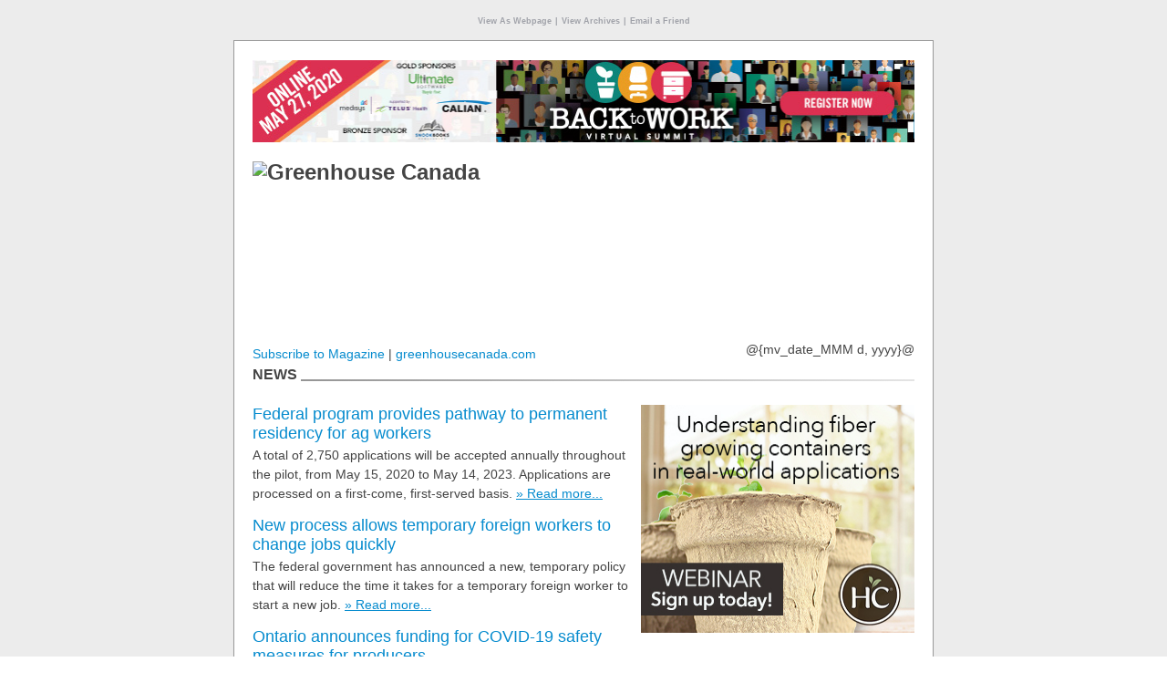

--- FILE ---
content_type: text/html
request_url: https://cdn.annexbusinessmedia.com/GH/eNews/2020/05/19/mail1.html
body_size: 40994
content:
  <!doctype html>
<html {{*Calc If(In(&PUB_CODE;,SetOf("E975","E976","E930","E913","TOC_PCC","PCC","E908","E935")),"lang=""fr""","lang=""en""")}}>
<head><meta http-equiv="Content-Type" content="text/html; charset=UTF-8"/>

  <meta name="viewport" content="width=device-width, initial-scale=1.0, maximum-scale=1.0">
  <title>Pilot program a pathway to permanent residency for ag workers</title>
  <meta name="pubcode" content="&PUB_CODE;">
  <meta name="e-product_type" content="E-Newsletter">
  <meta name="e-product_version" content="2.3.4">
  <meta name="jobid" content="{{*JobID}}">
  <meta name="format-detection" content="telephone=no">
  <base href="" target="_self">
  <style type="text/css">
    .LMA_TestLine {width: 100%; overflow:hidden;background:red;padding: 10px 0; margin: 0 !important;color:#fff;display:block;font:bold 20px/20px Arial,sans-serif;margin:0 auto;text-align:center}
    .LMA_TestLine a,.LMA_TestLine a:active,.LMA_TestLine a:link,.LMA_TestLine a:visited {color:#fff;font:bold 20px/20px Arial,sans-serif;text-decoration:underline}
    .LMA_TestLine a:hover,.LMA_TestLine a:focus {text-decoration:none}
  </style>
</head>
<body class="body" bgcolor="#ffffff">
<style type="text/css">

.LMA_TestLine {width: 100%; overflow:hidden; padding: 10px 0; margin: 0 !important; background:red;color:#fff;display:block;font:bold 20px/20px Arial,sans-serif;margin:0 auto;text-align:center}
.LMA_TestLine a,.LMA_TestLine a:active,.LMA_TestLine a:link,.LMA_TestLine a:visited {color:#fff;font:bold 20px/20px Arial,sans-serif;text-decoration:underline}
.LMA_TestLine a:hover,.LMA_TestLine a:focus {text-decoration:none}

#outlook a {padding:0;}
.body {
  width:100% !important;
  -webkit-text-size-adjust:100%;
  -ms-text-size-adjust:100%;
  margin:0;
  padding:0;
  font: normal normal 14px/16px Helvetica,sans-serif;
  color: #444;
  background: #ffffff;
}
.ExternalClass {
  width:100%;
}
.ExternalClass,
.ExternalClass p,
.ExternalClass span,
.ExternalClass font,
.ExternalClass td,
.ExternalClass div {
  line-height: 100%;
}
.ecxLMA_TestLine {
  margin: 0 !important;
}
.ecxmargin_image_left { padding: 0 0 0 10px !important; }
.ecxmargin_image_right { padding: 0 10px 10px 0 !important; }

#backgroundTable {
  margin:0;
  padding:0;
  width:100% !important;
  line-height: 100% !important;
  background: #ececec;
}
.body img {
  outline: none;
  text-decoration: none;
  -ms-interpolation-mode: bicubic;
}
.body a img {
  border:none;
}
.body table td {
  border-collapse: collapse;
}

#main {
  border: 1px solid #c7c7c7;
  padding: 0;
  box-shadow: 0 10px 6px -6px #808080;
  -webkit-box-shadow: 0 10px 6px -6px #808080;
  -moz-box-shadow: 0 10px 6px -6px #808080;
}

.copy {
  padding: 0 0 16px 0;
  margin: 0 !important;
  font: normal normal 14px/21px Arial,sans-serif;
  color: #444;
}

h2.heading {
  font: normal normal 18px/21px Helvetica,sans-serif;
  color: #444;
  padding: 0 0 3px 0;
  margin: 0 !important;
}

a.hover, a.hover:active, a.hover:link, a.hover:visited {
  font-weight: normal;
  text-decoration: none;
  color: #058bce;
}
a.hover:hover, a.hover:focus {
  text-decoration: underline;
}

a,a:active, a:link, a:visited,
a.antihover, a.antihover:active, a.antihover:link, a.antihover:visited {
  font-weight: normal;
  text-decoration: underline;
  color: #058bce;
}
a:hover, a:focus,
a.antihover:hover, a.antihover:focus {
  text-decoration: none;
}


.body ul, .body ol {
  padding: 0 0 0 15px;
  margin: 0;
}

a.hover:hover, a.hover:focus {
  text-decoration: underline;
}

.archive, .archive:active, .archive:link, .archive:visited {
  font-size: 10px; line-height: 12px; color: #a0a2a9; font-weight: bold; text-decoration: none;
}
a.archive:hover, a.archive:focus {
  text-decoration: underline;
}

td.footer, td.footer a, td.footer a:active, td.footer a:link, td.footer a:visited {
  font-size: 12px;
  line-height: 16px;
  color: #a0a2a9;
}
td.footer a, td.footer a:active, td.footer a:link, td.footer a:visited {
  font-weight: bold;
}

#topfeatured {
  color: #fff;
  text-decoration: underline;
}
#topfeatured:hover, #topfeatured:focus {
  text-decoration: none;
}

.more {
  white-space: nowrap;
  font-size: 14px;
  line-height: 21px;
  font-family: Arial,sans-serif;
}
hr{
  border: 0;
    height: 2px;
    background: #666;
    background-image: linear-gradient(to right, #959595, #e4e4e4);
    top:4px;
  position: relative;
}
.disclaimer {display: block;padding: 10px 0; font-size: 10px; line-height: 12px;}

div.alternate1, div.alternate3, div.alternate5, div.alternate7,
div[class*="alternate1"], div[class*="alternate3"], div[class*="alternate5"], div[class*="alternate7"] { background-color: #e9e9e9; }
div.alternate2, div.alternate4, div.alternate6, div.alternate8,
div[class*="alternate2"], div[class*="alternate4"], div[class*="alternate6"], div[class*="alternate8"] { background-color: #dedede; }

/* ignored by Gmail app */
@media only screen and (max-width: 630px), screen and (max-device-width: 640px) {
  table[id="main"] {display: table !important; width: 300px !important;}
  tr[class="smartphone"] { display: table-row !important; width : auto !important; height: auto !important; overflow : visible !important; float : none !important;}
  tr[class="leaderboard"] { display: none !important;}
  img[class="margin_image_left"], img[class*="margin_image_right"] {margin-left: 0 !important;margin-right: 0 !important; margin-bottom: 20px !important;}

  img[class*="featured_image"],img[class*="featured_image"] {display: none !important;}
  td[class*="thumb_article"] { display: block; height: 16px;}

  div[class*="spotlight_blurb"] { padding-right: 20px !important;}

  h2.heading {font-size: 21px; line-height: 24px;}
  .copy {font-size: 16px; line-height: 19px;}

  div[class="mcnt"] td, div[class="mcnt"] td p, div[class="mcnt"] p { font-size: 14px !important; line-height: 21px !important;}
  div[class="mcnt"] h2 {font-size: 18px !important; line-height: 21px !important;}
  tr[class*="mcntsmartphone"] { width:0; height: 0; overflow:hidden;float:left; display:none !important;}
  tr[class*="mcntleaderboard"] { display: table-row !important; width : auto !important; height: auto !important; overflow : visible !important; float : none !important;}

  img[class*="mcntmargin_image_left"] { margin: 0 0 0 10px !important; }
  img[class*="mcntmargin_image_right"] { margin: 0 10px 10px 0 !important; }

  #date {display: none !important;}

  span[id=switcher] {
    display: block !important;

    min-width: 100% !important;
    max-height: 125px;
    width: 100% !important;
    height: 125px;

    /*height: 175px !important;*/
    margin: 0 auto;
    background: url(http://cdn.greenhousecanada.com//GH/eNews/2017/GH-eNewsBanner-Mobile.jpg) !important;
    
    background-size: 100% 100% !important;
    background-repeat: no-repeat !important;
  }
  img[id=desktop_logo] {display: none !important;}

  /* dates and locations */
  .copy a {color: #058bce !important;}

}

@media yahoo {
  tr[class="smartphone"] {display: none !important; width: 0 !important; height: 0 !important; overflow: hidden !important; float: left !important;}
}

/* Kerio Webmail */
tr[id="mcntREALID"] {}

</style>
<table cellpadding="0" cellspacing="0" border="0" id="backgroundTable">

<tr><td align="center"><p style="padding: 0;" class="web-hide"><a class="hover" href="https://cdn.annexbusinessmedia.com/GH/eNews/2020/05/19/mail1.html" class="archive" style="font-size: 9px; color: #a0a2a9; font-weight: bold;"><!-- {{*Calc If(In(&PUB_CODE;,SetOf("E975","E976","E930","E913","TOC_PCC","PCC","E908","E935")),"-"+"->Afficher en tant que page web<!-"+"- ","-->View As Webpage<!--")}} --></a>&nbsp;<span class="archive" style="font-size: 9px; color: #a0a2a9;">|</span>&nbsp;<a class="hover" href="https://www.greenhousecanada.com/newsletter-archive" class="archive" style="font-size: 9px; color: #a0a2a9; font-weight: bold;"><!-- {{*Calc If(In(&PUB_CODE;,SetOf("E975","E976","E930","E913","TOC_PCC","PCC","E908","E935")),"-"+"->Consulter les archives<!-"+"- ","-->View Archives<!--")}} --></a>&nbsp;<span class="archive" style="font-size: 9px; color: #a0a2a9;">|</span>&nbsp;<a class="hover" style="font-size: 9px; color: #a0a2a9; font-weight: bold;" href="@{forwardtoafriendlink}@" class="archive"  target="_blank"><!-- {{*Calc If(In(&PUB_CODE;,SetOf("E975","E976","E930","E913","TOC_PCC","PCC","E908","E935")),"-" + "->Envoyer à un ami<!-" + "-", "-->Email a Friend<!--")}} --></a>
</p>

<!--[if !mso]><!-- -->
<table cellspacing="0" cellpadding="0" bgcolor="#ffffff" align="center" id="main" style="display: block; width: 100%; max-width: 768px; min-width: 340px; background-color: #ffffff; border: 1px solid #999999; box-shadow: 0 10px 6px -6px #808080; -webkit-box-shadow: 0 10px 6px -6px #808080; -moz-box-shadow: 0 10px 6px -6px #808080;"><tr><td width="20" valign="bottom">&nbsp;</td><td align="center"><table cellspacing="0" cellpadding="0" bgcolor="#ffffff" align="center" style="display: block; width: 100%; max-width: 728px; min-width: 300px; background-color: #ffffff;">
<tr><td colspan="4" height="20" style="margin: 0 !important; padding: 0 !important; mso-line-height-rule:exactly; line-height:20px; padding-top: 0; padding-bottom: 0;"><font size="2" face="Arial" color="#ffffff" style="margin: 0 !important; padding: 0 !important">&nbsp;</font></td></tr>
<!--<![endif]-->
<!--[if (gte mso 9)|(IE)]>
<table cellspacing="0" cellpadding="0" bgcolor="#ffffff" align="center" width="768" style="border: 1px solid #999999;"><tr><td width="20" valign="bottom">&nbsp;</td><td align="center"><table cellspacing="0" cellpadding="0" bgcolor="#ffffff" align="center" width="728">
<tr><td width="180">&nbsp;</td><td width="184">&nbsp;</td><td width="82">&nbsp;</td><td width="300">&nbsp;</td></tr>
<![endif]-->

<tr class="leaderboard"><td colspan="4" valign="top" align="center" style="padding-top: 0; padding-bottom: 0"><a href="https://www.talentcanada.ca/virtual-events/back-to-work-summit/" rel="nofollow" class="banner" style="padding-bottom: 0; padding-top:0;"><font size="5"><img src="https://cdn.annexbusinessmedia.com/GH/eNews/2020/05/19/TC_BACKTOWORKSUMMIT_LEADERBOARD_MAY2020_ASK.jpg" border="0" width="100%" style="display: block; max-height: 90px; max-width: 728px; font-size: 30px; background: #e9e9e9; background: linear-gradient(#cccccc,#e9e9e9);" alt="" vspace="0" hspace="0"></font></a></td></tr>
<!--[if gt mso 11]><tr><td colspan="4" height="20" style="margin: 0 !important; padding: 0 !important; mso-line-height-rule:exactly; line-height:20px; padding-bottom: 0; padding-top:0;"><font size="2" face="Arial" color="#ffffff" style="margin: 0 !important; padding: 0 !important">&nbsp;</font></td></tr><![endif]-->
<!--  -->
<tr class="smartphone" style="width:0; height: 0; overflow:hidden;float:left; display:none"><td colspan="4" valign="top" align="center"><a href="https://www.talentcanada.ca/virtual-events/back-to-work-summit/" rel="nofollow" class="banner"><font size="5"><img src="https://cdn.annexbusinessmedia.com/GH/eNews/2020/05/19/TC_BACKTOWORKSUMMIT_MOBILE_MAY2020_ASK.jpg" border="0" width="300" height="50" style="font-size: 20px; background: #e9e9e9; background: linear-gradient(#cccccc,#e9e9e9);" alt="Fafard" vspace="0" hspace="0"></font></a></td></tr> 
<!--[if !mso & gt mso 11 ]><!-- -->
<tr><td colspan="4" height="20" style="margin: 0 !important; padding: 0 !important; mso-line-height-rule:exactly; line-height:20px; padding-bottom: 0; padding-top:0;"><font size="2" face="Arial" color="#ffffff" style="margin: 0 !important; padding: 0 !important">&nbsp;</font></td></tr>
<!--<![endif]-->

<tr>
  <td colspan="4" valign="top"><a href="https://www.greenhousecanada.com/"><span id="switcher" style="font: bold 24px/24px Arial,sans-serif; color: #444;"><img id="desktop_logo" src="http://cdn.greenhousecanada.com//GH/eNews/2017/GH-eNewsBanner.jpeg" border="0" alt="Greenhouse Canada" vspace="0" hspace="0" style="display: block; width: 100%; max-width: 728px; min-width: 300px; height: 175px; float: left;"></span></a></td>
</tr>

<!--[if !mso | lt mso 12]><!-- -->
<tr><td colspan="4"><table width="100%" height=21 cellpadding=0 cellspacing=0 border=0 style="font-size:0px;height:21px;width:100%;min-width:300px;max-width:728px;"><tbody>
                      
                      <tr>
                        <!-- <hr/> -->
                      </tr>
                      
                    </tbody>
                  </table></td></tr>
<!--<![endif]-->
<!--[if gte mso 12]>
<tr><td colspan="4" style="padding-top: 0; padding-bottom: 0"><img src="http://cdn.annexweb.com/eNews.php?msg=&amp;width=728" alt="" border="0" width="728" height="21"></td></tr>
<![endif]-->

<tr>
<!--[if !mso]><!-- --><td colspan="4" style="line-height:30px;" height="30" valign="middle"><!--<![endif]--><!--[if gte mso 9]><td colspan="3" style="mso-line-height-rule:exactly; line-height:30px; padding-top: 0; padding-bottom: 0;" height="30" align="left" valign="middle"><![endif]--><div style="float: left; text-align: left; font-size: 14px;"><a class="hover" href="https://annex.dragonforms.com/loading.do?omedasite=GH_new" style="font-family: Arial,sans-serif"><!-- {{*Calc If(In(&PUB_CODE;,SetOf("E975","E976","E930","E913","TOC_PCC","PCC","E908","E935")),"-"+"->Abonnez-vous au magazine<!-"+"- ","-->Subscribe to Magazine<!--")}} --></a> | <a class="hover" href="https://www.greenhousecanada.com/" style="font-family: Arial,sans-serif;">greenhousecanada.com</a></div><!--[if gte mso 9]></td><td valign="middle" align="right" style="padding-bottom: 0; padding-top:0;"><![endif]--><div style="float: right; text-align: right; font-size: 14px; font-family: Arial,sans-serif;" id="date" class="more">@{mv_date_MMM d, yyyy}@</div></td>
</tr>

<!-- module 1.0 -->

<!--[if !mso | lt mso 12]><!-- -->
<tr><td colspan="4"><table width="100%" height=16 cellpadding=0 cellspacing=0 border=0 style="font-size:0px;height:16px;width:100%;min-width:300px;max-width:728px;"><tr><td rowspan="16"><span style="font-size:16px;font-weight:bold;margin:0;padding:0;line-height:16px;white-space:nowrap;text-transform:uppercase;">News&nbsp;</span></td><td width="99%" height=1 ><hr/></td></tr></table></td></tr>
<!--<![endif]-->
<!--[if gte mso 12]>
<tr><td colspan="4" style="padding-top: 0; padding-bottom: 0"><img src="http://cdn.annexweb.com/eNews.php?msg=News&width=728" alt="" border="0" width="728" height="21"></td></tr>
<![endif]-->

<tr><td colspan="4" height="20" style="margin: 0 !important; padding: 0 !important; mso-line-height-rule:exactly; line-height:20px; padding-top: 0; padding-bottom: 0;"><font size="2" face="Arial" color="#ffffff" style="margin: 0 !important; padding: 0 !important">&nbsp;</font></td></tr>

<tr>
<td colspan='4' valign='top' align='left'>

<a href="https://attendee.gotowebinar.com/register/2639106489504086283" class="spotlight" rel="nofollow"><img src="https://cdn.annexbusinessmedia.com/GH/eNews/2020/05/19/Screen%20Shot%202020-05-19%20at%201.53.01%20PM.png" border="0" width="300" height="250" alt="" align="right" vspace="0" hspace="0" class="margin_image_left" style="margin: 0 0 0 10px; font-size: 30px; background: #e9e9e9; background: linear-gradient(#cccccc,#e9e9e9);"></a>
<!--<![endif]-->
  <span itemscope itemtype="http://schema.org/Article">
  <h2 class="heading" itemprop="name"><a class="hover" href="https://www.greenhousecanada.com/federal-program-provides-pathway-to-permanent-residence-for-agricultural-workers/">Federal program provides pathway to permanent residency for ag workers</a></h2>
  <span class="copy" itemprop="description">A total of 2,750 applications will be accepted annually throughout the pilot, from May 15, 2020 to May 14, 2023. Applications are processed on a first-come, first-served basis.</span>
  <a itemprop="url" href="https://www.greenhousecanada.com/federal-program-provides-pathway-to-permanent-residence-for-agricultural-workers/" class="antihover article more" style="font-family: Arial,sans-serif">»&nbsp;Read more...</a>
  </span><br><br>
  <span itemscope itemtype="http://schema.org/Article">
  <h2 class="heading" itemprop="name"><a class="hover" href="https://www.greenhousecanada.com/new-process-allows-temporary-workers-to-change-jobs-quickly/">New process allows temporary foreign workers to change jobs quickly</a></h2>
  <span class="copy" itemprop="description">The federal government has announced a new, temporary policy that will reduce the time it takes for a temporary foreign worker to start a new job.</span>
  <a itemprop="url" href="https://www.greenhousecanada.com/new-process-allows-temporary-workers-to-change-jobs-quickly/" class="antihover article more" style="font-family: Arial,sans-serif">»&nbsp;Read more...</a>
  </span><br><br>
  <span itemscope itemtype="http://schema.org/Article">
  <h2 class="heading" itemprop="name"><a class="hover" href="https://www.greenhousecanada.com/ontario-announces-funding-for-covid-19-safety-measures-for-producers/">Ontario announces funding for COVID-19 safety measures for producers</a></h2>
  <span class="copy" itemprop="description">Each project is eligible for up to $7,500, cost-shared at 70 per cent. There is a limit of one project per eligible business, per farm property, and expenses must be incurred on or after May 14, 2020. </span>
  <a itemprop="url" href="https://www.greenhousecanada.com/ontario-announces-funding-for-covid-19-safety-measures-for-producers/" class="antihover article more" style="font-family: Arial,sans-serif">»&nbsp;Read more...</a>
  

</td></tr>


<!-- module 1.1 -->



  
  
  


<!-- module 2.0 -->


<!--  -->
 

<tr><td colspan="4" height="20" style="margin: 0 !important; padding: 0 !important; mso-line-height-rule:exactly; line-height:20px; padding-top: 0; padding-bottom: 0;"><font size="2" face="Arial" color="#ffffff" style="margin: 0 !important; padding: 0 !important">&nbsp;</font></td></tr>
<!--[if !mso | lt mso 12]><!-- -->
<tr><td colspan="4"><table width="100%" height=16 cellpadding=0 cellspacing=0 border=0 style="font-size:0px;height:16px;width:100%;min-width:300px;max-width:728px;"><tr><td rowspan="16"><span style="font-size:16px;font-weight:bold;margin:0;padding:0;line-height:16px;white-space:nowrap;text-transform:uppercase;">Sponsored Spotlight&nbsp;</span></td><td width="99%" height=1 ><hr/></td></tr></table></td></tr>
<!--<![endif]-->
<!--[if gte mso 12]>
<tr><td colspan="4" style="padding-top: 0; padding-bottom: 0"><img src="http://cdn.annexweb.com/eNews.php?msg=Sponsored Spotlight&width=728" alt="" border="0" width="728" height="21"></td></tr>
<![endif]-->
<tr><td colspan="4" height="20" style="margin: 0 !important; padding: 0 !important; mso-line-height-rule:exactly; line-height:20px; padding-top: 0; padding-bottom: 0;"><font size="2" face="Arial" color="#ffffff" style="margin: 0 !important; padding: 0 !important">&nbsp;</font></td></tr>

<tr>
<!--[if !mso]><!-- --><td colspan="4" valign="top" align="left" bgcolor="#ffe9b8"><!--<![endif]--><!--[if gte mso 9]><td colspan="3" valign="top" align="left" bgcolor="#ffe9b8" style="padding-top: 0; padding-bottom: 0"><![endif]--><!--[if !mso]><!-- -->
<a href="https://bit.ly/3eogb5E" class="spotlight" rel="nofollow"><img src="https://cdn.annexbusinessmedia.com/GH/eNews/2020/05/19/HoskinScientific_Greenhouse%20Canada_Apogee_MQ-500%20%281%29.png" border="0" width="300" height="250" alt="Hoskin" align="right" vspace="0" hspace="0" class="margin_image_left" style="margin: 0 0 0 10px; font-size: 30px; background: #e9e9e9; background: linear-gradient(#cccccc,#e9e9e9);"></a>
<!--<![endif]-->
<h2 class="heading" style="padding: 20px 0 3px 20px;"><a href="https://bit.ly/3eogb5E" class="hover spotlight" rel="nofollow">Full-Spectrum Quantum Meter </a></h2>
<div class="spotlight_blurb copy" style="padding: 20px 0 20px 20px; display:block; font: normal normal 14px/21px Arial,sans-serif; color: #444;">The MQ-500 quantum meter is the tool of choice for scientists all over the world to accurately measure photosynthetically active radiation (PAR, ppfd) from all light sources. The hand-held meter instantaneously displays and stores measurements. It’s a perfect instrument for optimizing indoor growing conditions and maximizing yield. <br>
<a href="https://bit.ly/3eogb5E" class="antihover spotlight more" rel="nofollow" style="font-family: Arial,sans-serif">
Learn More</a></div><!--[if gte mso 9]></td><td valign="top" align="left" bgcolor="#ffe9b8" style="padding-top: 0; padding-bottom: 0"><a href="https://bit.ly/3eogb5E" class="spotlight" rel="nofollow"><img src="https://cdn.annexbusinessmedia.com/GH/eNews/2020/05/19/HoskinScientific_Greenhouse%20Canada_Apogee_MQ-500%20%281%29.png" border="0" width="300" height="250" alt="Hoskin" align="right" vspace="0" hspace="10" style="font-size: 30px; background: #e9e9e9; background: linear-gradient(#cccccc,#e9e9e9);"></a><![endif]--></td></tr>

<tr><td colspan="4" height="20" style="margin: 0 !important; padding: 0 !important; mso-line-height-rule:exactly; line-height:20px; padding-top: 0; padding-bottom: 0;"><font size="2" face="Arial" color="#ffffff" style="margin: 0 !important; padding: 0 !important">&nbsp;</font></td></tr>
<!--[if !mso | lt mso 12]><!-- -->
<tr><td colspan="4"><table width="100%" height=16 cellpadding=0 cellspacing=0 border=0 style="font-size:0px;height:16px;width:100%;min-width:300px;max-width:728px;"><tr><td rowspan="16"><span style="font-size:16px;font-weight:bold;margin:0;padding:0;line-height:16px;white-space:nowrap;text-transform:uppercase;">Featured News&nbsp;</span></td><td width="99%" height=1 ><hr/></td></tr></table></td></tr>
<!--<![endif]-->
<!--[if gte mso 12]>
<tr><td colspan="4" style="padding-top: 0; padding-bottom: 0"><img src="http://cdn.annexweb.com/eNews.php?msg=Featured News&width=728" alt="" border="0" width="728" height="21"></td></tr>
<![endif]-->
<tr><td colspan="4" height="20" style="margin: 0 !important; padding: 0 !important; mso-line-height-rule:exactly; line-height:20px; padding-top: 0; padding-bottom: 0;"><font size="2" face="Arial" color="#ffffff" style="margin: 0 !important; padding: 0 !important">&nbsp;</font></td></tr>

    <tr>
  <!--[if !mso]><!-- --><td colspan="4" valign="top" align="left"><!--<![endif]--><!--[if gte mso 9]><td valign="top" align="left" style="padding-top: 0; padding-bottom: 0"><![endif]-->
  <a href="https://www.greenhousecanada.com/early-intervention-key-to-cannabis-pest-control/" class="feature"><!--[if !mso]><!-- --><img src="https://cdn.annexbusinessmedia.com/GH/eNews/2020/05/19/feature1.jpg" border="0" width="180" height="125" alt="Feature 1" align="left" vspace="0" hspace="0" class="featured_image margin_image_right" style="margin: 0 10px 10px 0;"><!--<![endif]--><!--[if gte mso 9]><img src="https://cdn.annexbusinessmedia.com/GH/eNews/2020/05/19/feature1.jpg" border="0" width="180" height="125" alt="Feature 1" align="left" vspace="0" hspace="10" class="featured_image"><![endif]--></a><!--[if gte mso 9]></td><td colspan="3" valign="top" align="left" style="padding-top: 0; padding-bottom: 0"><![endif]--><h2 class="heading"><a href="https://www.greenhousecanada.com/early-intervention-key-to-cannabis-pest-control/" class="hover feature">Early intervention key to cannabis pest control </a></h2>
  <span class="copy">With few effective pest management options in their arsenal, cannabis producers in Canada need to emphasize preventative measures and target their resources towards the right pests. From fighting off fungus gnats to correctly identifying the cannabis aphid, Suzanne Wainwright-Evans shares best practices for indoor cannabis pest management.</span>
  <a href="https://www.greenhousecanada.com/early-intervention-key-to-cannabis-pest-control/" class="antihover feature more" style="font-family: Arial,sans-serif">»&nbsp;Learn more</a></td></tr>
  <tr><td colspan="4" class="thumb_article">&nbsp;</td></tr>
    <tr>
  <!--[if !mso]><!-- --><td colspan="4" valign="top" align="left"><!--<![endif]--><!--[if gte mso 9]><td valign="top" align="left" style="padding-top: 0; padding-bottom: 0"><![endif]-->
  <a href="https://www.greenhousecanada.com/curbside-sales-show-greater-spend-11-minute-wait-time-per-visit/" class="feature"><!--[if !mso]><!-- --><img src="https://cdn.annexbusinessmedia.com/GH/eNews/2020/05/19/feature2.png" border="0" width="180" height="125" alt="Feature 2" align="left" vspace="0" hspace="0" class="featured_image margin_image_right" style="margin: 0 10px 10px 0;"><!--<![endif]--><!--[if gte mso 9]><img src="https://cdn.annexbusinessmedia.com/GH/eNews/2020/05/19/feature2.png" border="0" width="180" height="125" alt="Feature 2" align="left" vspace="0" hspace="10" class="featured_image"><![endif]--></a><!--[if gte mso 9]></td><td colspan="3" valign="top" align="left" style="padding-top: 0; padding-bottom: 0"><![endif]--><h2 class="heading"><a href="https://www.greenhousecanada.com/curbside-sales-show-greater-spend-11-minute-wait-time-per-visit/" class="hover feature">Curbside sales show greater spend </a></h2>
  <span class="copy">Cash and go, curbside pick-up, click and collect, personal shopping. How are we performing in these new styles of retailing? John Stanley carried out a survey of farm retailers in the UK, USA and Canada and shares some results, including average spend, average customer wait time, percentage of pre-orders and more.</span>
  <a href="https://www.greenhousecanada.com/curbside-sales-show-greater-spend-11-minute-wait-time-per-visit/" class="antihover feature more" style="font-family: Arial,sans-serif">»&nbsp;Learn more</a></td></tr>
  

<!-- module 3.0 -->


<!--  -->
 

<tr><td colspan="4" height="20" style="margin: 0 !important; padding: 0 !important; mso-line-height-rule:exactly; line-height:20px; padding-top: 0; padding-bottom: 0;"><font size="2" face="Arial" color="#ffffff" style="margin: 0 !important; padding: 0 !important">&nbsp;</font></td></tr>
<!--[if !mso | lt mso 12]><!-- -->
<tr><td colspan="4"><table width="100%" height=16 cellpadding=0 cellspacing=0 border=0 style="font-size:0px;height:16px;width:100%;min-width:300px;max-width:728px;"><tr><td rowspan="16"><span style="font-size:16px;font-weight:bold;margin:0;padding:0;line-height:16px;white-space:nowrap;text-transform:uppercase;">Sponsored Spotlight&nbsp;</span></td><td width="99%" height=1 ><hr/></td></tr></table></td></tr>
<!--<![endif]-->
<!--[if gte mso 12]>
<tr><td colspan="4" style="padding-top: 0; padding-bottom: 0"><img src="http://cdn.annexweb.com/eNews.php?msg=Sponsored Spotlight&width=728" alt="" border="0" width="728" height="21"></td></tr>
<![endif]-->
<tr><td colspan="4" height="20" style="margin: 0 !important; padding: 0 !important; mso-line-height-rule:exactly; line-height:20px; padding-top: 0; padding-bottom: 0;"><font size="2" face="Arial" color="#ffffff" style="margin: 0 !important; padding: 0 !important">&nbsp;</font></td></tr>

<tr>
<!--[if !mso]><!-- --><td colspan="4" valign="top" align="left" bgcolor="#ffe9b8"><!--<![endif]--><!--[if gte mso 9]><td colspan="3" valign="top" align="left" bgcolor="#ffe9b8" style="padding-top: 0; padding-bottom: 0"><![endif]--><!--[if !mso]><!-- -->
<a href="https://www.annexbookstore.com/horticulture/product/math-for-the-green-industrycalculations-for-hort-professionals/" class="spotlight" rel="nofollow"><img src="https://cdn.annexbusinessmedia.com/GH/eNews/2020/05/19/Greenhouse%20May%2019.jpg" border="0" width="300" height="250" alt="" align="right" vspace="0" hspace="0" class="margin_image_left" style="margin: 0 0 0 10px; font-size: 30px; background: #e9e9e9; background: linear-gradient(#cccccc,#e9e9e9);"></a>
<!--<![endif]-->
<h2 class="heading" style="padding: 20px 0 3px 20px;"><a href="https://www.annexbookstore.com/horticulture/product/math-for-the-green-industrycalculations-for-hort-professionals/" class="hover spotlight" rel="nofollow">Math for the Green Industry: Essential Calculations for Horticulture and Landscape Professionals </a></h2>
<div class="spotlight_blurb copy" style="padding: 20px 0 20px 20px; display:block; font: normal normal 14px/21px Arial,sans-serif; color: #444;">Get this comprehensive guide to the use of math in the Green Industry.<Br><br>
Designed for both students and practitioners in the Green Industry, this book offers full coverage of the calculations necessary to effectively, safely, and economically manage a Green Industry operation.<br><br>
The authors provide clear explanations of all relevant mathematical principles and cover calculations inherent in all aspects of the Green Industry, from determining area and volume, to the application of fertilizers, pesticides, and growth regulators, to preparing design and installation cost estimates.
<a href="https://www.annexbookstore.com/horticulture/product/math-for-the-green-industrycalculations-for-hort-professionals/" class="antihover spotlight more" rel="nofollow" style="font-family: Arial,sans-serif">
Learn More</a></div><!--[if gte mso 9]></td><td valign="top" align="left" bgcolor="#ffe9b8" style="padding-top: 0; padding-bottom: 0"><a href="https://www.annexbookstore.com/horticulture/product/math-for-the-green-industrycalculations-for-hort-professionals/" class="spotlight" rel="nofollow"><img src="https://cdn.annexbusinessmedia.com/GH/eNews/2020/05/19/Greenhouse%20May%2019.jpg" border="0" width="300" height="250" alt="" align="right" vspace="0" hspace="10" style="font-size: 30px; background: #e9e9e9; background: linear-gradient(#cccccc,#e9e9e9);"></a><![endif]--></td></tr>


  
  
  
  

<!-- module 3.1 -->

<tr><td colspan="4" height="20" style="margin: 0 !important; padding: 0 !important; mso-line-height-rule:exactly; line-height:20px; padding-top: 0; padding-bottom: 0;"><font size="2" face="Arial" color="#ffffff" style="margin: 0 !important; padding: 0 !important">&nbsp;</font></td></tr>
<!--[if !mso | lt mso 12]><!-- -->
<tr><td colspan="4"><table width="100%" height=16 cellpadding=0 cellspacing=0 border=0 style="font-size:0px;height:16px;width:100%;min-width:300px;max-width:728px;"><tr><td rowspan="16"><span style="font-size:16px;font-weight:bold;margin:0;padding:0;line-height:16px;white-space:nowrap;text-transform:uppercase;">More headlines&nbsp;</span></td><td width="99%" height=1 ><hr/></td></tr></table></td></tr>
<!--<![endif]-->
<!--[if gte mso 12]>
<tr><td colspan="4" style="padding-top: 0; padding-bottom: 0"><img src="http://cdn.annexweb.com/eNews.php?msg=More headlines&width=728" alt="" border="0" width="728" height="21"></td></tr>
<![endif]-->
<tr><td colspan="4" height="20" style="margin: 0 !important; padding: 0 !important; mso-line-height-rule:exactly; line-height:20px; padding-top: 0; padding-bottom: 0;"><font size="2" face="Arial" color="#ffffff" style="margin: 0 !important; padding: 0 !important">&nbsp;</font></td></tr>

<tr>
<!--[if !mso]><!-- --><td colspan="4" valign="top" align="left"><!--<![endif]--><!--[if gte mso 9]><td colspan="3" valign="top" align="left" style="padding-top: 0; padding-bottom: 0"><![endif]-->
<!--[if !mso]><!-- -->
<a href="http://www.ez-gro.com" class="spotlight" rel="nofollow"><img src="https://cdn.annexbusinessmedia.com/GH/eNews/2020/05/19/big%20box.jpg" border="0" width="300" height="250" alt="" align="right" vspace="0" hspace="0" class="margin_image_left" style="margin: 0 0 0 10px; font-size: 30px; background: #e9e9e9; background: linear-gradient(#cccccc,#e9e9e9);"></a>
<!--<![endif]-->
  <h2 class="heading"><a class="hover" href="https://www.greenhousecanada.com/ontario-institute-seeks-young-leaders-for-rural-pilot-program/">Ontario institute seeks young leaders for rural pilot program</a></h2>
  <span class="copy">Open to candidates between 18 and 29 years of age, the program seeks to help young adults wanting to make a difference in their rural communities and establish a network of rural change makers across Ontario.</span>
  <a href="https://www.greenhousecanada.com/ontario-institute-seeks-young-leaders-for-rural-pilot-program/" class="antihover article more" style="font-family: Arial,sans-serif">»&nbsp;Read more</a>
  <br><br>
  <h2 class="heading"><a class="hover" href="https://www.greenhousecanada.com/bc-program-funds-post-covid-19-recovery/">BC program funds post-COVID-19 recovery</a></h2>
  <span class="copy">Eligible primary agriculture must produce products that are entirely grown in B.C. with total annual gross revenues greater than $30,000/year in the previous year.</span>
  <a href="https://www.greenhousecanada.com/bc-program-funds-post-covid-19-recovery/" class="antihover article more" style="font-family: Arial,sans-serif">»&nbsp;Read more</a>
  <br><br>
  <h2 class="heading"><a class="hover" href="https://www.greenhousecanada.com/bc-offers-on-farm-funding-for-covid-19-safety-supplies/">BC offers on-farm funding for COVID-19 safety supplies</a></h2>
  <span class="copy">The <b>On-Farm Food Safety Program (OFFS)</b> in British Columbia is offering COVID-19 cost-share funding for eligible agriculture and agri-food businesses.</span>
  <a href="https://www.greenhousecanada.com/bc-offers-on-farm-funding-for-covid-19-safety-supplies/" class="antihover article more" style="font-family: Arial,sans-serif">»&nbsp;Read more</a>
  
<!--[if gte mso 9]></td><td valign="top" align="left" style="padding-top: 0; padding-bottom: 0"><a href="http://www.ez-gro.com" class="spotlight" rel="nofollow"><img src="https://cdn.annexbusinessmedia.com/GH/eNews/2020/05/19/big%20box.jpg" border="0" width="300" height="250" alt="" align="right" vspace="0" hspace="10" style="font-size: 30px; background: #e9e9e9; background: linear-gradient(#cccccc,#e9e9e9);"></a><![endif]-->
</td></tr>


<!-- module 3.2 -->



  
  
  


<!-- module 4.0 -->


<!--  -->
 


  
  
  
  

<!-- module 5.0 -->


<!--  -->
 

<!--[if !mso & gt mso 11 ]><!-- -->
<tr><td colspan="4" height="20" style="margin: 0 !important; padding: 0 !important; mso-line-height-rule:exactly; line-height:20px; padding-top: 0; padding-bottom: 0;"><font size="2" face="Arial" color="#ffffff" style="margin: 0 !important; padding: 0 !important">&nbsp;</font></td></tr>
<!--<![endif]-->
<!--[if !mso | lt mso 12]><!-- -->
<tr><td colspan="4"><table width="100%" height=16 cellpadding=0 cellspacing=0 border=0 style="font-size:0px;height:16px;width:100%;min-width:300px;max-width:728px;"><tr><td rowspan="16"><span style="font-size:16px;font-weight:bold;margin:0;padding:0;line-height:16px;white-space:nowrap;text-transform:uppercase;"> &nbsp;</span></td><td width="99%" height=1 ><hr/></td></tr></table></td></tr>
<!--<![endif]-->
<!--[if gte mso 12]>
<tr><td colspan="4" style="padding-top: 0; padding-bottom: 0"><img src="http://cdn.annexweb.com/eNews.php?msg= &width=728" alt="" border="0" width="728" height="21"></td></tr>
<![endif]-->
<tr><td colspan="4" height="20" style="margin: 0 !important; padding: 0 !important; mso-line-height-rule:exactly; line-height:20px; padding-top: 0; padding-bottom: 0;"><font size="2" face="Arial" color="#ffffff" style="margin: 0 !important; padding: 0 !important">&nbsp;</font></td></tr>

<tr>
<!--[if !mso]><!-- --><td colspan="4" valign="top" align="left"><!--<![endif]--><!--[if gte mso 9]><td colspan="3" valign="top" align="left" style="padding-top: 0; padding-bottom: 0"><![endif]-->
<!--[if !mso]><!-- -->

<!--<![endif]-->





  </a></h2>
  
  <a href="" class="antihover article more" style="font-family: Arial,sans-serif">

<!--[if gte mso 9]></td><td valign="top" align="left" style="padding-top: 0; padding-bottom: 0"><![endif]-->
</td></tr>

<tr><td colspan="4" height="20" style="margin: 0 !important; padding: 0 !important; mso-line-height-rule:exactly; line-height:20px; padding-top: 0; padding-bottom: 0;"><font size="2" face="Arial" color="#ffffff" style="margin: 0 !important; padding: 0 !important">&nbsp;</font></td></tr>

</table></td><td width="20" valign="bottom">&nbsp;</td></tr></table><table cellspacing="0" cellpadding="0" align="center" style="width: 100%; max-width: 766px; min-width: 300px; padding: 19px;">
<tr>
  <td align="center" valign="top" class="footer" style="padding-top: 0; padding-bottom: 0">
    <a class="hover" style="font-size: 9px; color: #a0a2a9; font-weight: bold;" href="https://www.annexbusinessmedia.com/casl-policy/">CASL</a> |
    <a class="hover" style="font-size: 9px; color: #a0a2a9; font-weight: bold;" href="https://www.annexbusinessmedia.com/privacy-policy/"><!-- {{*Calc If(In(&PUB_CODE;,SetOf("E975","E976","E930","E913","TOC_PCC","PCC","E908","E935")),"-"+"->confidentialité<!-"+"- ","-->Privacy<!--")}} --></a> <span style="font-size: 9px; color: #a0a2a9; font-weight: normal;">|</span> <a href="https://www.annexbusinessmedia.com/accessibility-policy/" class="hover" style="font-size: 9px; color: #a0a2a9; font-weight: bold;"><!-- {{*Calc If(In(&PUB_CODE;,SetOf("E975","E976","E930","E913","TOC_PCC","PCC","E908","E935")),"-"+"->accessibilité<!-"+"- ","-->Accessibility<!--")}} --></a> <span class="subsribe-divider" style="font-size: 9px; color: #a0a2a9; font-weight: normal;">| </span> <a class="subsribe-button" href="@{confirmunsubscribelink}@" class="hover" style="font-size: 9px; color: #a0a2a9; font-weight: bold;"><!-- {{*Calc If(In(&PUB_CODE;,SetOf("E975","E976","E930","E913","TOC_PCC","PCC","E908","E935")),"-"+"->Se désabonner de l’infolettre<!-"+"- ","-->Unsubscribe<!--")}} --></a>

    <!-- {{*Calc If("all" = "all", "--><br><span class='archive' style='font-size: 9px; color: #a0a2a9; font-weight: normal;'>If you click any ad links, we may provide your contact information (not your email) to that advertiser or sponsor.</span><!--","")}} -->
    <!-- {{*Calc If("all" = "spotlight", "-"+"-><br><span class='archive' style='font-size: 9px; color: #a0a2a9; font-weight: normal;'>If you click on a Sponsored Article or Spotlight, we may provide your contact information (not your email) to that sponsor.</span><!-"+"-","")}} -->

    <br><!-- {{*Calc If(In(&PUB_CODE;,SetOf("E975","E976","E930","E913","TOC_PCC","PCC","E908","E935")),"-"+"->droit d'auteur<!-"+"- ","-->Copyright<!--")}} --> &copy;<span class="copyright-year-js">@{mv_date_yyyy}@</span>
    <a class="hover" href="http://www.annexweb.com/">Annex Business Media</a>
    <br>P.O. Box 530, 105 Donly Drive S</span>, <span style="white-space: nowrap;">Simcoe, ON, CANADA&nbsp; N3Y 4N5
    <br><a href="mailto:customercare@annexbusinessmedia.com">customercare@annexbusinessmedia.com</a>
    <br><!-- {{*Calc If(In(&PUB_CODE;,SetOf("E975","E976","E930","E913","TOC_PCC","PCC","E908","E935")),"-"+"->Service Clients<!-"+"- ","-->Customer Service<!--")}} -->: Tel 1-800-668-2374
    <br><br><a href="http://www.annexbusinessmedia.com/"><img src="https://cdn.annexbusinessmedia.com/social_icons/v1/annex-business-media-41.jpg" border="0" width="25" height="25" alt="Annex Business Media" title="Annex Business Media" style="background: #dedede;"></a>
  </td>
</tr>
</table>
<img src="https://www.google-analytics.com/collect?v=1&amp;tid=UA-19965488-29&amp;cid=&CUSTNUM;&amp;t=event&amp;ec=email&amp;ea=open&amp;el=&CUSTNUM;&amp;cs=enewsletter&amp;cm=email&amp;cn=&*URLENCODE({{*JobID}})&amp;cm1=1" width="1" height="1" alt="">
<script type="text/javascript">
  // Opera 8.0+
  var isOpera = (!!window.opr && !!opr.addons) || !!window.opera || navigator.userAgent.indexOf(' OPR/') >= 0;

  // Firefox 1.0+
  var isFirefox = typeof InstallTrigger !== 'undefined';

  // Safari 3.0+ "[object HTMLElementConstructor]" 
  var isSafari = /constructor/i.test(window.HTMLElement) || (function (p) { return p.toString() === "[object SafariRemoteNotification]"; })(!window['safari'] || (typeof safari !== 'undefined' && safari.pushNotification));

  // Internet Explorer 6-11
  var isIE = /*@cc_on!@*/false || !!document.documentMode;

  // Edge 20+
  var isEdge = !isIE && !!window.StyleMedia;

  // Chrome 1+
  var isChrome = !!window.chrome;

  // Blink engine detection
  var isBlink = (isChrome || isOpera) && !!window.CSS;


  if(isOpera || isFirefox || isSafari || isIE || isEdge || isChrome || isBlink){
    var elem = document.querySelector('.subsribe-button');
    elem.parentNode.removeChild(elem);

    var elem2 = document.querySelector('.subsribe-divider');
    elem2.parentNode.removeChild(elem2);  

    var elem3 = document.querySelector('.copyright-year-js');

    // Set HTML content
    elem3.innerHTML = new Date().getFullYear();
    
    var elem4 = document.querySelector('#date');
    elem4.parentNode.removeChild(elem4);
    
    var elem5 = document.querySelector('.web-hide');
    elem5.innerHTML = '';
  }
</script>
</body>
</html>